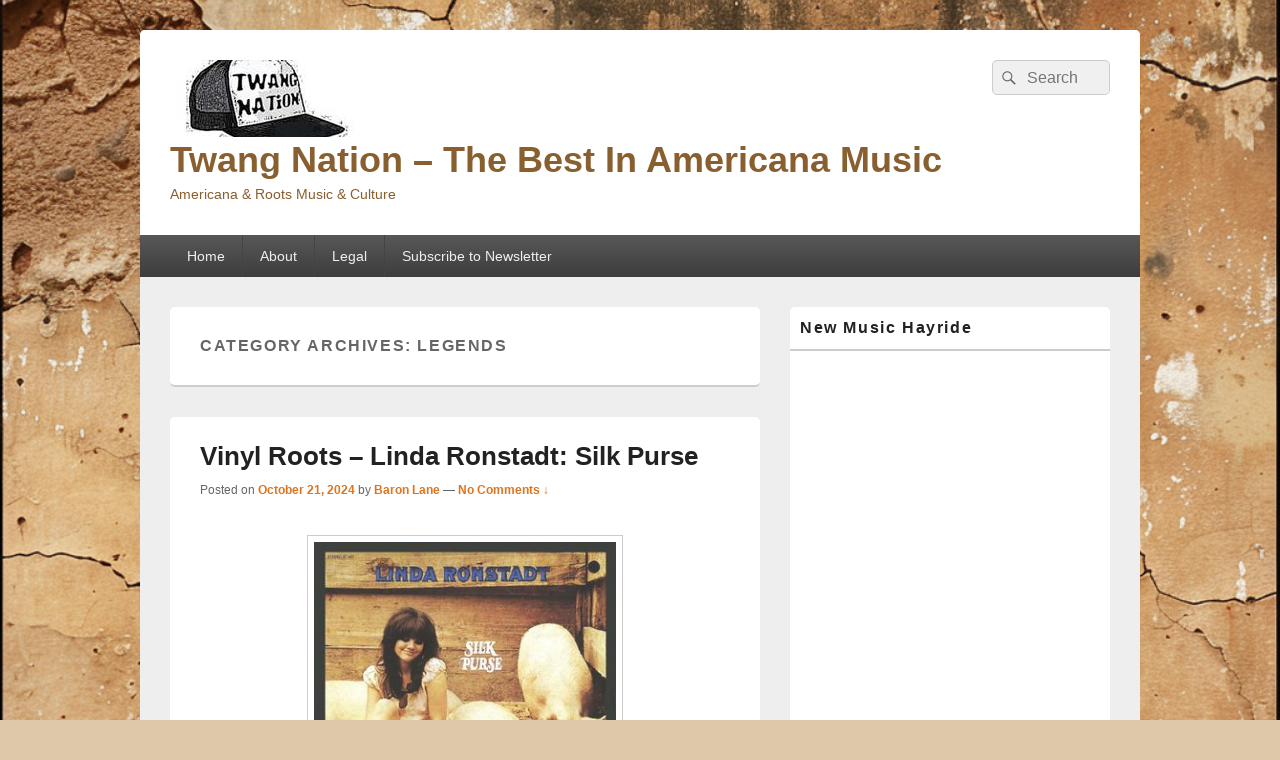

--- FILE ---
content_type: text/html; charset=UTF-8
request_url: http://www.twangnation.com/category/legends/page/2/
body_size: 25831
content:
<!DOCTYPE html>

<html lang="en-US">

<head>
    <meta charset="UTF-8" />
    <meta name="viewport" content="width=device-width, initial-scale=1">
    <link rel="profile" href="http://gmpg.org/xfn/11" />
    <link rel="pingback" href="http://www.twangnation.com/blog/xmlrpc.php" />
    <title>Legends &#8211; Page 2 &#8211; Twang Nation &#8211; The Best In Americana Music</title>
<meta name='robots' content='max-image-preview:large' />
	<style>img:is([sizes="auto" i], [sizes^="auto," i]) { contain-intrinsic-size: 3000px 1500px }</style>
	<link rel="alternate" type="application/rss+xml" title="Twang Nation - The Best In Americana Music &raquo; Feed" href="http://www.twangnation.com/feed/" />
<link rel="alternate" type="application/rss+xml" title="Twang Nation - The Best In Americana Music &raquo; Comments Feed" href="http://www.twangnation.com/comments/feed/" />
<link rel="alternate" type="application/rss+xml" title="Twang Nation - The Best In Americana Music &raquo; Legends Category Feed" href="http://www.twangnation.com/category/legends/feed/" />
		<!-- This site uses the Google Analytics by MonsterInsights plugin v8.26.0 - Using Analytics tracking - https://www.monsterinsights.com/ -->
		<!-- Note: MonsterInsights is not currently configured on this site. The site owner needs to authenticate with Google Analytics in the MonsterInsights settings panel. -->
					<!-- No tracking code set -->
				<!-- / Google Analytics by MonsterInsights -->
		<script type="text/javascript">
/* <![CDATA[ */
window._wpemojiSettings = {"baseUrl":"https:\/\/s.w.org\/images\/core\/emoji\/16.0.1\/72x72\/","ext":".png","svgUrl":"https:\/\/s.w.org\/images\/core\/emoji\/16.0.1\/svg\/","svgExt":".svg","source":{"concatemoji":"http:\/\/www.twangnation.com\/blog\/wp-includes\/js\/wp-emoji-release.min.js?ver=6.8.3"}};
/*! This file is auto-generated */
!function(s,n){var o,i,e;function c(e){try{var t={supportTests:e,timestamp:(new Date).valueOf()};sessionStorage.setItem(o,JSON.stringify(t))}catch(e){}}function p(e,t,n){e.clearRect(0,0,e.canvas.width,e.canvas.height),e.fillText(t,0,0);var t=new Uint32Array(e.getImageData(0,0,e.canvas.width,e.canvas.height).data),a=(e.clearRect(0,0,e.canvas.width,e.canvas.height),e.fillText(n,0,0),new Uint32Array(e.getImageData(0,0,e.canvas.width,e.canvas.height).data));return t.every(function(e,t){return e===a[t]})}function u(e,t){e.clearRect(0,0,e.canvas.width,e.canvas.height),e.fillText(t,0,0);for(var n=e.getImageData(16,16,1,1),a=0;a<n.data.length;a++)if(0!==n.data[a])return!1;return!0}function f(e,t,n,a){switch(t){case"flag":return n(e,"\ud83c\udff3\ufe0f\u200d\u26a7\ufe0f","\ud83c\udff3\ufe0f\u200b\u26a7\ufe0f")?!1:!n(e,"\ud83c\udde8\ud83c\uddf6","\ud83c\udde8\u200b\ud83c\uddf6")&&!n(e,"\ud83c\udff4\udb40\udc67\udb40\udc62\udb40\udc65\udb40\udc6e\udb40\udc67\udb40\udc7f","\ud83c\udff4\u200b\udb40\udc67\u200b\udb40\udc62\u200b\udb40\udc65\u200b\udb40\udc6e\u200b\udb40\udc67\u200b\udb40\udc7f");case"emoji":return!a(e,"\ud83e\udedf")}return!1}function g(e,t,n,a){var r="undefined"!=typeof WorkerGlobalScope&&self instanceof WorkerGlobalScope?new OffscreenCanvas(300,150):s.createElement("canvas"),o=r.getContext("2d",{willReadFrequently:!0}),i=(o.textBaseline="top",o.font="600 32px Arial",{});return e.forEach(function(e){i[e]=t(o,e,n,a)}),i}function t(e){var t=s.createElement("script");t.src=e,t.defer=!0,s.head.appendChild(t)}"undefined"!=typeof Promise&&(o="wpEmojiSettingsSupports",i=["flag","emoji"],n.supports={everything:!0,everythingExceptFlag:!0},e=new Promise(function(e){s.addEventListener("DOMContentLoaded",e,{once:!0})}),new Promise(function(t){var n=function(){try{var e=JSON.parse(sessionStorage.getItem(o));if("object"==typeof e&&"number"==typeof e.timestamp&&(new Date).valueOf()<e.timestamp+604800&&"object"==typeof e.supportTests)return e.supportTests}catch(e){}return null}();if(!n){if("undefined"!=typeof Worker&&"undefined"!=typeof OffscreenCanvas&&"undefined"!=typeof URL&&URL.createObjectURL&&"undefined"!=typeof Blob)try{var e="postMessage("+g.toString()+"("+[JSON.stringify(i),f.toString(),p.toString(),u.toString()].join(",")+"));",a=new Blob([e],{type:"text/javascript"}),r=new Worker(URL.createObjectURL(a),{name:"wpTestEmojiSupports"});return void(r.onmessage=function(e){c(n=e.data),r.terminate(),t(n)})}catch(e){}c(n=g(i,f,p,u))}t(n)}).then(function(e){for(var t in e)n.supports[t]=e[t],n.supports.everything=n.supports.everything&&n.supports[t],"flag"!==t&&(n.supports.everythingExceptFlag=n.supports.everythingExceptFlag&&n.supports[t]);n.supports.everythingExceptFlag=n.supports.everythingExceptFlag&&!n.supports.flag,n.DOMReady=!1,n.readyCallback=function(){n.DOMReady=!0}}).then(function(){return e}).then(function(){var e;n.supports.everything||(n.readyCallback(),(e=n.source||{}).concatemoji?t(e.concatemoji):e.wpemoji&&e.twemoji&&(t(e.twemoji),t(e.wpemoji)))}))}((window,document),window._wpemojiSettings);
/* ]]> */
</script>
<style id='wp-emoji-styles-inline-css' type='text/css'>

	img.wp-smiley, img.emoji {
		display: inline !important;
		border: none !important;
		box-shadow: none !important;
		height: 1em !important;
		width: 1em !important;
		margin: 0 0.07em !important;
		vertical-align: -0.1em !important;
		background: none !important;
		padding: 0 !important;
	}
</style>
<link rel='stylesheet' id='wp-block-library-css' href='http://www.twangnation.com/blog/wp-includes/css/dist/block-library/style.min.css?ver=6.8.3' type='text/css' media='all' />
<style id='wp-block-library-theme-inline-css' type='text/css'>
.wp-block-audio :where(figcaption){color:#555;font-size:13px;text-align:center}.is-dark-theme .wp-block-audio :where(figcaption){color:#ffffffa6}.wp-block-audio{margin:0 0 1em}.wp-block-code{border:1px solid #ccc;border-radius:4px;font-family:Menlo,Consolas,monaco,monospace;padding:.8em 1em}.wp-block-embed :where(figcaption){color:#555;font-size:13px;text-align:center}.is-dark-theme .wp-block-embed :where(figcaption){color:#ffffffa6}.wp-block-embed{margin:0 0 1em}.blocks-gallery-caption{color:#555;font-size:13px;text-align:center}.is-dark-theme .blocks-gallery-caption{color:#ffffffa6}:root :where(.wp-block-image figcaption){color:#555;font-size:13px;text-align:center}.is-dark-theme :root :where(.wp-block-image figcaption){color:#ffffffa6}.wp-block-image{margin:0 0 1em}.wp-block-pullquote{border-bottom:4px solid;border-top:4px solid;color:currentColor;margin-bottom:1.75em}.wp-block-pullquote cite,.wp-block-pullquote footer,.wp-block-pullquote__citation{color:currentColor;font-size:.8125em;font-style:normal;text-transform:uppercase}.wp-block-quote{border-left:.25em solid;margin:0 0 1.75em;padding-left:1em}.wp-block-quote cite,.wp-block-quote footer{color:currentColor;font-size:.8125em;font-style:normal;position:relative}.wp-block-quote:where(.has-text-align-right){border-left:none;border-right:.25em solid;padding-left:0;padding-right:1em}.wp-block-quote:where(.has-text-align-center){border:none;padding-left:0}.wp-block-quote.is-large,.wp-block-quote.is-style-large,.wp-block-quote:where(.is-style-plain){border:none}.wp-block-search .wp-block-search__label{font-weight:700}.wp-block-search__button{border:1px solid #ccc;padding:.375em .625em}:where(.wp-block-group.has-background){padding:1.25em 2.375em}.wp-block-separator.has-css-opacity{opacity:.4}.wp-block-separator{border:none;border-bottom:2px solid;margin-left:auto;margin-right:auto}.wp-block-separator.has-alpha-channel-opacity{opacity:1}.wp-block-separator:not(.is-style-wide):not(.is-style-dots){width:100px}.wp-block-separator.has-background:not(.is-style-dots){border-bottom:none;height:1px}.wp-block-separator.has-background:not(.is-style-wide):not(.is-style-dots){height:2px}.wp-block-table{margin:0 0 1em}.wp-block-table td,.wp-block-table th{word-break:normal}.wp-block-table :where(figcaption){color:#555;font-size:13px;text-align:center}.is-dark-theme .wp-block-table :where(figcaption){color:#ffffffa6}.wp-block-video :where(figcaption){color:#555;font-size:13px;text-align:center}.is-dark-theme .wp-block-video :where(figcaption){color:#ffffffa6}.wp-block-video{margin:0 0 1em}:root :where(.wp-block-template-part.has-background){margin-bottom:0;margin-top:0;padding:1.25em 2.375em}
</style>
<style id='classic-theme-styles-inline-css' type='text/css'>
/*! This file is auto-generated */
.wp-block-button__link{color:#fff;background-color:#32373c;border-radius:9999px;box-shadow:none;text-decoration:none;padding:calc(.667em + 2px) calc(1.333em + 2px);font-size:1.125em}.wp-block-file__button{background:#32373c;color:#fff;text-decoration:none}
</style>
<link rel='stylesheet' id='mc4wp-form-basic-css' href='http://www.twangnation.com/blog/wp-content/plugins/mailchimp-for-wp/assets/css/form-basic.css?ver=4.9.13' type='text/css' media='all' />
<link rel='stylesheet' id='genericons-css' href='http://www.twangnation.com/blog/wp-content/themes/catch-box/genericons/genericons.css?ver=3.4.1' type='text/css' media='all' />
<link rel='stylesheet' id='catchbox-style-css' href='http://www.twangnation.com/blog/wp-content/themes/catch-box/style.css?ver=20251227-174109' type='text/css' media='all' />
<link rel='stylesheet' id='catchbox-block-style-css' href='http://www.twangnation.com/blog/wp-content/themes/catch-box/css/blocks.css?ver=1.0' type='text/css' media='all' />
<script type="text/javascript" src="http://www.twangnation.com/blog/wp-includes/js/jquery/jquery.min.js?ver=3.7.1" id="jquery-core-js"></script>
<script type="text/javascript" src="http://www.twangnation.com/blog/wp-includes/js/jquery/jquery-migrate.min.js?ver=3.4.1" id="jquery-migrate-js"></script>
<script type="text/javascript" id="catchbox-menu-js-extra">
/* <![CDATA[ */
var screenReaderText = {"expand":"expand child menu","collapse":"collapse child menu"};
/* ]]> */
</script>
<script type="text/javascript" src="http://www.twangnation.com/blog/wp-content/themes/catch-box/js/menu.min.js?ver=2.1.1.1" id="catchbox-menu-js"></script>
<link rel="https://api.w.org/" href="http://www.twangnation.com/wp-json/" /><link rel="alternate" title="JSON" type="application/json" href="http://www.twangnation.com/wp-json/wp/v2/categories/15" /><link rel="EditURI" type="application/rsd+xml" title="RSD" href="http://www.twangnation.com/blog/xmlrpc.php?rsd" />
<meta name="generator" content="WordPress 6.8.3" />
            <link rel="alternate" media="only screen and (max-width: 640px)" href="http://www.twangnation.com/#category/legends/15" />
	<style>
		/* Link color */
		a,
		#site-title a:focus,
		#site-title a:hover,
		#site-title a:active,
		.entry-title a:hover,
		.entry-title a:focus,
		.entry-title a:active,
		.widget_catchbox_ephemera .comments-link a:hover,
		section.recent-posts .other-recent-posts a[rel="bookmark"]:hover,
		section.recent-posts .other-recent-posts .comments-link a:hover,
		.format-image footer.entry-meta a:hover,
		#site-generator a:hover {
			color: #e0731b;
		}
		section.recent-posts .other-recent-posts .comments-link a:hover {
			border-color: #e0731b;
		}
	</style>
<style>.mc4wp-checkbox-wp-comment-form{clear:both;width:auto;display:block;position:static}.mc4wp-checkbox-wp-comment-form input{float:none;vertical-align:middle;-webkit-appearance:checkbox;width:auto;max-width:21px;margin:0 6px 0 0;padding:0;position:static;display:inline-block!important}.mc4wp-checkbox-wp-comment-form label{float:none;cursor:pointer;width:auto;margin:0 0 16px;display:block;position:static}</style><style>.mc4wp-checkbox-wp-registration-form{clear:both;width:auto;display:block;position:static}.mc4wp-checkbox-wp-registration-form input{float:none;vertical-align:middle;-webkit-appearance:checkbox;width:auto;max-width:21px;margin:0 6px 0 0;padding:0;position:static;display:inline-block!important}.mc4wp-checkbox-wp-registration-form label{float:none;cursor:pointer;width:auto;margin:0 0 16px;display:block;position:static}</style>	<style type="text/css">
			#site-title a,
		#site-description {
			color: #895f30;
		}
		</style>
	<style type="text/css" id="custom-background-css">
body.custom-background { background-color: #ddc9aa; background-image: url("http://www.twangnation.com/blog/http://example.com/uploads/2024/05/An_old_adobe_wall_background_for_wordpress.png"); background-position: left top; background-size: cover; background-repeat: no-repeat; background-attachment: fixed; }
</style>
			<style type="text/css" id="wp-custom-css">
			    background-image: url("valid_image_path");
}

#branding {
color: #c9e17d;
}		</style>
		<style id="sccss"></style></head>

<body class="archive paged category category-legends category-15 custom-background wp-custom-logo wp-embed-responsive paged-2 category-paged-2 wp-theme-catch-box single-author right-sidebar one-menu header-image-top">

    
    
    <div id="page" class="hfeed site">

        <a href="#main" class="skip-link screen-reader-text">Skip to content</a>
        <header id="branding" role="banner">

            
            <div id="header-content" class="clearfix">

                <div class="logo-wrap clearfix"><div id="site-logo"><a href="http://www.twangnation.com/" class="custom-logo-link" rel="home"><img width="185" height="77" src="http://www.twangnation.com/blog/http://example.com/uploads/2013/07/cropped-copy-copy-twangnationlogoheader1-1.jpg" class="custom-logo" alt="Twang Nation &#8211; The Best In Americana Music" decoding="async" /></a></div><!-- #site-logo -->	<div id="hgroup" class="site-details">
					<p id="site-title"><a href="http://www.twangnation.com/" rel="home">Twang Nation &#8211; The Best In Americana Music</a></p>
					<p id="site-description">Americana &amp; Roots Music &amp; Culture</p>
			
   	</div><!-- #hgroup -->
</div><!-- .logo-wrap -->	<form role="search" method="get" class="searchform" action="http://www.twangnation.com/">
		<label>
			<span class="screen-reader-text">Search for:</span>
			<input type="search" class="search-field" placeholder="Search" value="" name="s" title="Search for:" />
		</label>
		<button type="submit" class="search-submit"><span class="screen-reader-text">Search</span></button>
	</form>

            </div><!-- #header-content -->

                <div class="menu-access-wrap mobile-header-menu clearfix">
        <div id="mobile-header-left-menu" class="mobile-menu-anchor page-menu">
            <a href="#mobile-header-left-nav" id="menu-toggle-primary" class="genericon genericon-menu">
                <span class="mobile-menu-text">Menu</span>
            </a>
        </div><!-- #mobile-header-left-menu -->
            
        
        <div id="site-header-menu-primary" class="site-header-menu">
            <nav id="access" class="main-navigation menu-focus" role="navigation" aria-label="Primary Menu">
            
                <h3 class="screen-reader-text">Primary menu</h3>
                <div class="menu-header-container"><ul class="menu"><li ><a href="http://www.twangnation.com/">Home</a></li><li class="page_item page-item-4165"><a href="http://www.twangnation.com/about/">About</a></li><li class="page_item page-item-5879"><a href="http://www.twangnation.com/legal/">Legal</a></li><li class="page_item page-item-6336"><a href="http://www.twangnation.com/subscribe-to-newsletter/">Subscribe to Newsletter</a></li></ul></div><!-- .menu-header-container -->            </nav><!-- #access -->
        </div><!-- .site-header-menu -->

            </div><!-- .menu-access-wrap -->
    
        </header><!-- #branding -->

        
        
        <div id="main" class="clearfix">

            
            <div id="primary" class="content-area">

                
                <div id="content" role="main">
                    
			
				<header class="page-header">
					<h1 class="page-title">Category Archives: <span>Legends</span></h1>

									</header>

								
					
	<article id="post-11533" class="post-11533 post type-post status-publish format-standard hentry category-americana category-legends tag-linda-ronstadt tag-mel-tillis tag-waylon-jennings">
		<header class="entry-header">
							<h2 class="entry-title"><a href="http://www.twangnation.com/2024/10/21/vinyl-roots-linda-ronstadt-silk-purse/" title="Permalink to Vinyl Roots &#8211; Linda Ronstadt:  Silk Purse" rel="bookmark">Vinyl Roots &#8211; Linda Ronstadt:  Silk Purse</a></h2>
			
			                <div class="entry-meta">
                    <span class="sep">Posted on </span><a href="http://www.twangnation.com/2024/10/21/vinyl-roots-linda-ronstadt-silk-purse/" title="2:07 pm" rel="bookmark"><time class="entry-date updated" datetime="2024-10-21T14:07:08-07:00" pubdate>October 21, 2024</time></a><span class="by-author"> <span class="sep"> by </span> <span class="author vcard"><a class="url fn n" href="http://www.twangnation.com/author/admin/" title="View all posts by Baron Lane" rel="author">Baron Lane</a></span></span>                                        	<span class="sep sep-comment"> &mdash; </span>
                        <span class="comments-link">
                         	<a href="http://www.twangnation.com/2024/10/21/vinyl-roots-linda-ronstadt-silk-purse/#respond">No Comments &darr;</a>                        </span>
                                    </div><!-- .entry-meta -->
					</header><!-- .entry-header -->

		 		<div class="entry-content">
			<p><img fetchpriority="high" decoding="async" src="http://www.twangnation.com/blog/http://example.com/uploads/2024/10/Silk_Purse.jpg" alt="" width="316" height="315" class="aligncenter size-full wp-image-11534" srcset="http://www.twangnation.com/blog/http://example.com/uploads/2024/10/Silk_Purse.jpg 316w, http://www.twangnation.com/blog/http://example.com/uploads/2024/10/Silk_Purse-300x300.jpg 300w, http://www.twangnation.com/blog/http://example.com/uploads/2024/10/Silk_Purse-290x290.jpg 290w" sizes="(max-width: 316px) 100vw, 316px" /></p>
<p>One of the most lasting genres to come out of the 1970&#8217;s is country-rock, and few did it better than Linda Ronstadt. In her stint with the folk trio the Stone Poneys Ronstadt was already shining through with their charting single cover of Mike Nesmith&#8217;s (From Monkees fame) &#8220;Different Drum&#8221;.</p>
<p>Soon after the Stone Poneys folded and with Capitol Records still seeing something in this fledgling chanteuse bankrolled her debut &#8220;Hand Sown &#8230; Home Grown&#8221; (1969) to generally favorable reviews. She had relied on bandmate Bobby Kimmel for songwriting she was in need of material to record a follow up. So, like much of her solo debut, she would draw on country music she heard as a child growing up in Tucson, Arizona. </p>
<p>Songs covered by Hank Williams, the Cliff Friend and Irving Harold Mills penned &#8220;Lovesick Blues,&#8221; the Mel Tillis penned and recorded &#8220;Mental Revenge&#8221; and Gene Clark and Bernie Leadon&#8217;s written song &#8220;He Darked the Sun&#8221; are featured on the album. The Gary White&#8217;s penned Countrypolitan cut &#8220;Long Long Time&#8221; was one of two singles released and it became Ronstadt&#8217;s first charting single in the US and Canada. </p>
<p>&#8216;Silk Purse&#8217; was given generally positive reviews and it was Ronstadt&#8217;s first to make chart positions in Australia, Canada and the US. The recording of &#8216;Silk Purse&#8217; took place at Cinderella Sound Studios and Woodland Sound Studios, both in Nashville, Tennessee, between January and February 1970. </p>
<p>The record starts out with the aforementioned &#8220;Lovesick Blues&#8221; which Rondstadt covers with exuberance and deftly nails the yodeling bits. Next up is the Mickey Newbury penned track &#8220;Are My Thoughts with You?&#8221;	featuring mournful harmonica that brings to mind another Mickey (Raphael) and a chorus of backup singers.</p>
<p>The Brill Building power couple Carole King/Gerry Goffin penned heartacher  &#8220;Will You Still Love Me Tomorrow,&#8221; made famous by the girl group the Shirelles in 1960 (their first song to top the Billboard Hot 100 chart) and included on King&#8217;s seminal 1971 album Tapestry. Rondstadt has her work cut out for her on this cut but her heart-wrenching performance, complete with backup singers and guitar with just a touch of psychedelic tendencies, wins the day. </p>
<p>On the charting single &#8220;Long Long Time,&#8221; Rondstadt&#8217;s take on this unreciprocated love longing proves that the Countrypolitan crown that once resided on the late Patsy Cline could rest comfortably on her head. </p>
<p>The inclusion of Tillis&#8217; &#8220;Mental Revenge, &#8221; which was cemented in country fans as a perfect remedy for heartache by Waylon Jennings. Here Rondstadt sounds like she&#8217;s having a grande time, with a swinging fiddle that emphasises the getting even theme by a slowing swagger of the chorus.  </p>
<p>A must-have for any roots music fan. </p>
					</div><!-- .entry-content -->
		
		<footer class="entry-meta">
												<span class="cat-links">
				<span class="entry-utility-prep entry-utility-prep-cat-links">Posted in</span> <a href="http://www.twangnation.com/category/americana/" rel="category tag">Americana</a>, <a href="http://www.twangnation.com/category/legends/" rel="category tag">Legends</a>			</span>
									<span class="sep"> | </span>
							<span class="tag-links">
				<span class="entry-utility-prep entry-utility-prep-tag-links">Tagged</span> <a href="http://www.twangnation.com/tag/linda-ronstadt/" rel="tag">Linda-Ronstadt</a>, <a href="http://www.twangnation.com/tag/mel-tillis/" rel="tag">Mel-Tillis</a>, <a href="http://www.twangnation.com/tag/waylon-jennings/" rel="tag">Waylon-Jennings</a>			</span>
						
									<span class="sep"> | </span>
						<span class="comments-link"><a href="http://www.twangnation.com/2024/10/21/vinyl-roots-linda-ronstadt-silk-purse/#respond"><span class="leave-reply">Leave a reply</span></a></span>
			
					</footer><!-- #entry-meta -->
	</article><!-- #post-11533 -->
				
					
	<article id="post-11527" class="post-11527 post type-post status-publish format-standard hentry category-americana category-legends tag-ry-cooder">
		<header class="entry-header">
							<h2 class="entry-title"><a href="http://www.twangnation.com/2024/10/16/vinyl-roots-ry-cooder-boomers-story/" title="Permalink to Vinyl Roots &#8211; Ry Cooder:  Boomer&#8217;s Story" rel="bookmark">Vinyl Roots &#8211; Ry Cooder:  Boomer&#8217;s Story</a></h2>
			
			                <div class="entry-meta">
                    <span class="sep">Posted on </span><a href="http://www.twangnation.com/2024/10/16/vinyl-roots-ry-cooder-boomers-story/" title="9:42 am" rel="bookmark"><time class="entry-date updated" datetime="2024-10-16T09:42:58-07:00" pubdate>October 16, 2024</time></a><span class="by-author"> <span class="sep"> by </span> <span class="author vcard"><a class="url fn n" href="http://www.twangnation.com/author/admin/" title="View all posts by Baron Lane" rel="author">Baron Lane</a></span></span>                                        	<span class="sep sep-comment"> &mdash; </span>
                        <span class="comments-link">
                         	<a href="http://www.twangnation.com/2024/10/16/vinyl-roots-ry-cooder-boomers-story/#respond">No Comments &darr;</a>                        </span>
                                    </div><!-- .entry-meta -->
					</header><!-- .entry-header -->

		 		<div class="entry-content">
			<p><em>Vinyl Roots is a random selection dive into my record collection.</em></p>
<p><img decoding="async" src="http://www.twangnation.com/blog/http://example.com/uploads/2024/10/Ry-Cooder-Boomers-Story-1024x1024.jpg" alt="" width="530" height="530" class="aligncenter size-large wp-image-11528" srcset="http://www.twangnation.com/blog/http://example.com/uploads/2024/10/Ry-Cooder-Boomers-Story-1024x1024.jpg 1024w, http://www.twangnation.com/blog/http://example.com/uploads/2024/10/Ry-Cooder-Boomers-Story-300x300.jpg 300w, http://www.twangnation.com/blog/http://example.com/uploads/2024/10/Ry-Cooder-Boomers-Story-290x290.jpg 290w, http://www.twangnation.com/blog/http://example.com/uploads/2024/10/Ry-Cooder-Boomers-Story-768x768.jpg 768w, http://www.twangnation.com/blog/http://example.com/uploads/2024/10/Ry-Cooder-Boomers-Story.jpg 1080w" sizes="(max-width: 530px) 100vw, 530px" /></p>
<p>Ry Cooder&#8217;s third record, Boomer&#8217;s Story is a masterwork by an eclectic musician and intrepid musical global traveler/archeologist. Akin to his previous work Cooder reflects back to blues and country greats including blues legend Sleepy John Estes who adds guitar and vocals on the cut &#8220;President Kennedy,&#8221; and songwriter Dan Penn, who adds backing vocals, and Jim Dickinson (father of Luther and Cody) plays piano, bass and adds backing vocals as well. </p>
<p>The title track, previously recorded as &#8220;The Railroad Boomer&#8221; by Bud Billings (aka Frank Luther) and Carson Robison in a performance recorded at the studio at Liederkranz Hall in New York on September 9, 1929. This version allows Cooder mournful bottle-neck guitar and his mottling mandolin to shine.  </p>
<p>&#8220;Cherry Ball Blues&#8221; is a slow-trucking instrumental, originally by Skip James, that lays the groundwork for Cooder&#8217;s latter work (especially his excellent &#8216;Paris, Texas&#8217; soundtrack.)</p>
<p>On &#8220;Crow Black Chicken&#8221; Cooder gives this cut a funky treatment while providing some tasty bottle-neck guitar to an originally bluegrass novelty cut.</p>
<p>&#8220;Rally &#8216;Round the Flag&#8221; has Cooder, and his partner in sardonic rhyme Randy Newman on piano, originally titled  &#8220;Battle Cry of Freedom&#8221; by George Frederick Root and published in 1862 &#8211; during the Civil War &#8211; pushes the patriotic spirit into a contemplative dirge. The Doc Watson-style guitar performance of the World War II standard &#8220;Comin&#8217; in on a Wing and a Prayer&#8221; has a sense of hope and elated idealism.</p>
<p>This is a must-have for any roots music fan. </p>
<p><iframe width="560" height="315" src="https://www.youtube.com/embed/e7hyTIckKa8?si=3fVyYaie8bxF88vk" title="YouTube video player" frameborder="0" allow="accelerometer; autoplay; clipboard-write; encrypted-media; gyroscope; picture-in-picture; web-share" referrerpolicy="strict-origin-when-cross-origin" allowfullscreen></iframe></p>
					</div><!-- .entry-content -->
		
		<footer class="entry-meta">
												<span class="cat-links">
				<span class="entry-utility-prep entry-utility-prep-cat-links">Posted in</span> <a href="http://www.twangnation.com/category/americana/" rel="category tag">Americana</a>, <a href="http://www.twangnation.com/category/legends/" rel="category tag">Legends</a>			</span>
									<span class="sep"> | </span>
							<span class="tag-links">
				<span class="entry-utility-prep entry-utility-prep-tag-links">Tagged</span> <a href="http://www.twangnation.com/tag/ry-cooder/" rel="tag">Ry Cooder</a>			</span>
						
									<span class="sep"> | </span>
						<span class="comments-link"><a href="http://www.twangnation.com/2024/10/16/vinyl-roots-ry-cooder-boomers-story/#respond"><span class="leave-reply">Leave a reply</span></a></span>
			
					</footer><!-- #entry-meta -->
	</article><!-- #post-11527 -->
				
					
	<article id="post-11515" class="post-11515 post type-post status-publish format-standard hentry category-altcountry category-legends category-rock-and-roll">
		<header class="entry-header">
							<h2 class="entry-title"><a href="http://www.twangnation.com/2024/05/06/old-97s-return-to-cbs-saturday-morning-to-perform/" title="Permalink to Old 97’s Return to CBS Saturday Morning To Perform" rel="bookmark">Old 97’s Return to CBS Saturday Morning To Perform</a></h2>
			
			                <div class="entry-meta">
                    <span class="sep">Posted on </span><a href="http://www.twangnation.com/2024/05/06/old-97s-return-to-cbs-saturday-morning-to-perform/" title="10:10 am" rel="bookmark"><time class="entry-date updated" datetime="2024-05-06T10:10:30-07:00" pubdate>May 6, 2024</time></a><span class="by-author"> <span class="sep"> by </span> <span class="author vcard"><a class="url fn n" href="http://www.twangnation.com/author/admin/" title="View all posts by Baron Lane" rel="author">Baron Lane</a></span></span>                                        	<span class="sep sep-comment"> &mdash; </span>
                        <span class="comments-link">
                         	<a href="http://www.twangnation.com/2024/05/06/old-97s-return-to-cbs-saturday-morning-to-perform/#respond">No Comments &darr;</a>                        </span>
                                    </div><!-- .entry-meta -->
					</header><!-- .entry-header -->

		 		<div class="entry-content">
			<p><img loading="lazy" decoding="async" src="http://www.twangnation.com/blog/http://example.com/uploads/2024/05/unnamed-4.jpg" alt="Old 97s" width="500" height="355" class="aligncenter size-full wp-image-11516" srcset="http://www.twangnation.com/blog/http://example.com/uploads/2024/05/unnamed-4.jpg 500w, http://www.twangnation.com/blog/http://example.com/uploads/2024/05/unnamed-4-300x213.jpg 300w" sizes="auto, (max-width: 500px) 100vw, 500px" /></p>
<p>alt-country stalwarts Old 97’s made their return to CBS Saturday Morning to perform three songs, “Falling Down,” “American Primitive” and “Where The Road Goes,” from their excellent 13th studio album &#8216;American Primitive,&#8217; out now.</p>
<p><a href="https://old97s.com/" rel="noopener" target="_blank">Official Site</a> | <a href="https://shop.atorecords.com/dept/old-97s--american-primitive?cp=126_68335_114420" rel="noopener" target="_blank">Buy American Primitive</a></p>
<p><iframe loading="lazy" title="Saturday Sessions: Old 97&#039;s performs &quot;Falling Down&quot;" width="530" height="298" src="https://www.youtube.com/embed/tiyl6UJUR5w?feature=oembed" frameborder="0" allow="accelerometer; autoplay; clipboard-write; encrypted-media; gyroscope; picture-in-picture; web-share" referrerpolicy="strict-origin-when-cross-origin" allowfullscreen></iframe></p>
<p><iframe loading="lazy" title="Saturday Sessions: Old 97&#039;s performs &quot;American Primitive&quot;" width="530" height="298" src="https://www.youtube.com/embed/ZHT4ltm-_ko?feature=oembed" frameborder="0" allow="accelerometer; autoplay; clipboard-write; encrypted-media; gyroscope; picture-in-picture; web-share" referrerpolicy="strict-origin-when-cross-origin" allowfullscreen></iframe></p>
<p><iframe loading="lazy" title="Saturday Sessions: Old 97&#039;s performs &quot;Where The Road Goes&quot;" width="530" height="298" src="https://www.youtube.com/embed/s3timAv9XKM?feature=oembed" frameborder="0" allow="accelerometer; autoplay; clipboard-write; encrypted-media; gyroscope; picture-in-picture; web-share" referrerpolicy="strict-origin-when-cross-origin" allowfullscreen></iframe></p>
					</div><!-- .entry-content -->
		
		<footer class="entry-meta">
												<span class="cat-links">
				<span class="entry-utility-prep entry-utility-prep-cat-links">Posted in</span> <a href="http://www.twangnation.com/category/altcountry/" rel="category tag">alt.country</a>, <a href="http://www.twangnation.com/category/legends/" rel="category tag">Legends</a>, <a href="http://www.twangnation.com/category/rock-and-roll/" rel="category tag">Rock and Roll</a>			</span>
									
									<span class="sep"> | </span>
						<span class="comments-link"><a href="http://www.twangnation.com/2024/05/06/old-97s-return-to-cbs-saturday-morning-to-perform/#respond"><span class="leave-reply">Leave a reply</span></a></span>
			
					</footer><!-- #entry-meta -->
	</article><!-- #post-11515 -->
				
					
	<article id="post-11510" class="post-11510 post type-post status-publish format-standard hentry category-americana category-country-music category-honky-tonk category-legends category-new-releases tag-chris-stapleton tag-george-strait">
		<header class="entry-header">
							<h2 class="entry-title"><a href="http://www.twangnation.com/2024/05/06/george-strait-announces-new-album-a-song-with-chris-stapleton/" title="Permalink to George Strait Announces New Album + A Song with Chris Stapleton" rel="bookmark">George Strait Announces New Album + A Song with Chris Stapleton</a></h2>
			
			                <div class="entry-meta">
                    <span class="sep">Posted on </span><a href="http://www.twangnation.com/2024/05/06/george-strait-announces-new-album-a-song-with-chris-stapleton/" title="5:12 am" rel="bookmark"><time class="entry-date updated" datetime="2024-05-06T05:12:12-07:00" pubdate>May 6, 2024</time></a><span class="by-author"> <span class="sep"> by </span> <span class="author vcard"><a class="url fn n" href="http://www.twangnation.com/author/admin/" title="View all posts by Baron Lane" rel="author">Baron Lane</a></span></span>                                        	<span class="sep sep-comment"> &mdash; </span>
                        <span class="comments-link">
                         	<a href="http://www.twangnation.com/2024/05/06/george-strait-announces-new-album-a-song-with-chris-stapleton/#respond">No Comments &darr;</a>                        </span>
                                    </div><!-- .entry-meta -->
					</header><!-- .entry-header -->

		 		<div class="entry-content">
			<p>At the George Strait show at Lucas Oil Stadium in Indianapolis Saturday night (5/4) Strait not only confirmed a new album is on the way, he also debuted two new songs from it, including a cut with Chris Stapleton entitled “Honky Tonk Hall of Fame.”. </p>
<p>Strait said during the concert that, “We’ve got a new record that’s called ‘Cowboys and Dreamers. It’s gonna be coming out soon.&#8221; (See below)</p>
<p><iframe loading="lazy" title="George Strait (New Song) - Three Drinks Behind/2024/Indianapolis/Lucas Oil Stadium" width="530" height="398" src="https://www.youtube.com/embed/_ReBRk0P1c8?feature=oembed" frameborder="0" allow="accelerometer; autoplay; clipboard-write; encrypted-media; gyroscope; picture-in-picture; web-share" referrerpolicy="strict-origin-when-cross-origin" allowfullscreen></iframe></p>
<p>So Strait fans, it looks like the cowboy won&#8217;t be riding away anytime soon, and thank goodness.</p>
					</div><!-- .entry-content -->
		
		<footer class="entry-meta">
												<span class="cat-links">
				<span class="entry-utility-prep entry-utility-prep-cat-links">Posted in</span> <a href="http://www.twangnation.com/category/americana/" rel="category tag">Americana</a>, <a href="http://www.twangnation.com/category/country-music/" rel="category tag">Country Music</a>, <a href="http://www.twangnation.com/category/honky-tonk/" rel="category tag">Honky Tonk</a>, <a href="http://www.twangnation.com/category/legends/" rel="category tag">Legends</a>, <a href="http://www.twangnation.com/category/new-releases/" rel="category tag">New Releases</a>			</span>
									<span class="sep"> | </span>
							<span class="tag-links">
				<span class="entry-utility-prep entry-utility-prep-tag-links">Tagged</span> <a href="http://www.twangnation.com/tag/chris-stapleton/" rel="tag">Chris Stapleton</a>, <a href="http://www.twangnation.com/tag/george-strait/" rel="tag">George-Strait</a>			</span>
						
									<span class="sep"> | </span>
						<span class="comments-link"><a href="http://www.twangnation.com/2024/05/06/george-strait-announces-new-album-a-song-with-chris-stapleton/#respond"><span class="leave-reply">Leave a reply</span></a></span>
			
					</footer><!-- #entry-meta -->
	</article><!-- #post-11510 -->
				
					
	<article id="post-11489" class="post-11489 post type-post status-publish format-standard hentry category-americana category-country-music category-gospel category-legends category-video tag-randy-travis">
		<header class="entry-header">
							<h2 class="entry-title"><a href="http://www.twangnation.com/2024/05/03/listen-up-randy-travis-where-that-came-from-video/" title="Permalink to Listen Up &#8211; Randy Travis &#8211; &#8220;Where That Came From&#8221; (video)" rel="bookmark">Listen Up &#8211; Randy Travis &#8211; &#8220;Where That Came From&#8221; (video)</a></h2>
			
			                <div class="entry-meta">
                    <span class="sep">Posted on </span><a href="http://www.twangnation.com/2024/05/03/listen-up-randy-travis-where-that-came-from-video/" title="6:24 am" rel="bookmark"><time class="entry-date updated" datetime="2024-05-03T06:24:24-07:00" pubdate>May 3, 2024</time></a><span class="by-author"> <span class="sep"> by </span> <span class="author vcard"><a class="url fn n" href="http://www.twangnation.com/author/admin/" title="View all posts by Baron Lane" rel="author">Baron Lane</a></span></span>                                        	<span class="sep sep-comment"> &mdash; </span>
                        <span class="comments-link">
                         	<a href="http://www.twangnation.com/2024/05/03/listen-up-randy-travis-where-that-came-from-video/#respond">No Comments &darr;</a>                        </span>
                                    </div><!-- .entry-meta -->
					</header><!-- .entry-header -->

		 		<div class="entry-content">
			<blockquote class="instagram-media" data-instgrm-captioned data-instgrm-permalink="https://www.instagram.com/reel/C6bZQ-2udB2/?utm_source=ig_embed&amp;utm_campaign=loading" data-instgrm-version="14" style=" background:#FFF; border:0; border-radius:3px; box-shadow:0 0 1px 0 rgba(0,0,0,0.5),0 1px 10px 0 rgba(0,0,0,0.15); margin: 1px; max-width:540px; min-width:326px; padding:0; width:99.375%; width:-webkit-calc(100% - 2px); width:calc(100% - 2px);">
<div style="padding:16px;"> <a href="https://www.instagram.com/reel/C6bZQ-2udB2/?utm_source=ig_embed&amp;utm_campaign=loading" style=" background:#FFFFFF; line-height:0; padding:0 0; text-align:center; text-decoration:none; width:100%;" target="_blank" rel="noopener"> </p>
<div style=" display: flex; flex-direction: row; align-items: center;">
<div style="background-color: #F4F4F4; border-radius: 50%; flex-grow: 0; height: 40px; margin-right: 14px; width: 40px;"></div>
<div style="display: flex; flex-direction: column; flex-grow: 1; justify-content: center;">
<div style=" background-color: #F4F4F4; border-radius: 4px; flex-grow: 0; height: 14px; margin-bottom: 6px; width: 100px;"></div>
<div style=" background-color: #F4F4F4; border-radius: 4px; flex-grow: 0; height: 14px; width: 60px;"></div>
</div>
</div>
<div style="padding: 19% 0;"></div>
<div style="display:block; height:50px; margin:0 auto 12px; width:50px;"><svg width="50px" height="50px" viewBox="0 0 60 60" version="1.1" xmlns="https://www.w3.org/2000/svg" xmlns:xlink="https://www.w3.org/1999/xlink"><g stroke="none" stroke-width="1" fill="none" fill-rule="evenodd"><g transform="translate(-511.000000, -20.000000)" fill="#000000"><g><path d="M556.869,30.41 C554.814,30.41 553.148,32.076 553.148,34.131 C553.148,36.186 554.814,37.852 556.869,37.852 C558.924,37.852 560.59,36.186 560.59,34.131 C560.59,32.076 558.924,30.41 556.869,30.41 M541,60.657 C535.114,60.657 530.342,55.887 530.342,50 C530.342,44.114 535.114,39.342 541,39.342 C546.887,39.342 551.658,44.114 551.658,50 C551.658,55.887 546.887,60.657 541,60.657 M541,33.886 C532.1,33.886 524.886,41.1 524.886,50 C524.886,58.899 532.1,66.113 541,66.113 C549.9,66.113 557.115,58.899 557.115,50 C557.115,41.1 549.9,33.886 541,33.886 M565.378,62.101 C565.244,65.022 564.756,66.606 564.346,67.663 C563.803,69.06 563.154,70.057 562.106,71.106 C561.058,72.155 560.06,72.803 558.662,73.347 C557.607,73.757 556.021,74.244 553.102,74.378 C549.944,74.521 548.997,74.552 541,74.552 C533.003,74.552 532.056,74.521 528.898,74.378 C525.979,74.244 524.393,73.757 523.338,73.347 C521.94,72.803 520.942,72.155 519.894,71.106 C518.846,70.057 518.197,69.06 517.654,67.663 C517.244,66.606 516.755,65.022 516.623,62.101 C516.479,58.943 516.448,57.996 516.448,50 C516.448,42.003 516.479,41.056 516.623,37.899 C516.755,34.978 517.244,33.391 517.654,32.338 C518.197,30.938 518.846,29.942 519.894,28.894 C520.942,27.846 521.94,27.196 523.338,26.654 C524.393,26.244 525.979,25.756 528.898,25.623 C532.057,25.479 533.004,25.448 541,25.448 C548.997,25.448 549.943,25.479 553.102,25.623 C556.021,25.756 557.607,26.244 558.662,26.654 C560.06,27.196 561.058,27.846 562.106,28.894 C563.154,29.942 563.803,30.938 564.346,32.338 C564.756,33.391 565.244,34.978 565.378,37.899 C565.522,41.056 565.552,42.003 565.552,50 C565.552,57.996 565.522,58.943 565.378,62.101 M570.82,37.631 C570.674,34.438 570.167,32.258 569.425,30.349 C568.659,28.377 567.633,26.702 565.965,25.035 C564.297,23.368 562.623,22.342 560.652,21.575 C558.743,20.834 556.562,20.326 553.369,20.18 C550.169,20.033 549.148,20 541,20 C532.853,20 531.831,20.033 528.631,20.18 C525.438,20.326 523.257,20.834 521.349,21.575 C519.376,22.342 517.703,23.368 516.035,25.035 C514.368,26.702 513.342,28.377 512.574,30.349 C511.834,32.258 511.326,34.438 511.181,37.631 C511.035,40.831 511,41.851 511,50 C511,58.147 511.035,59.17 511.181,62.369 C511.326,65.562 511.834,67.743 512.574,69.651 C513.342,71.625 514.368,73.296 516.035,74.965 C517.703,76.634 519.376,77.658 521.349,78.425 C523.257,79.167 525.438,79.673 528.631,79.82 C531.831,79.965 532.853,80.001 541,80.001 C549.148,80.001 550.169,79.965 553.369,79.82 C556.562,79.673 558.743,79.167 560.652,78.425 C562.623,77.658 564.297,76.634 565.965,74.965 C567.633,73.296 568.659,71.625 569.425,69.651 C570.167,67.743 570.674,65.562 570.82,62.369 C570.966,59.17 571,58.147 571,50 C571,41.851 570.966,40.831 570.82,37.631"></path></g></g></g></svg></div>
<div style="padding-top: 8px;">
<div style=" color:#3897f0; font-family:Arial,sans-serif; font-size:14px; font-style:normal; font-weight:550; line-height:18px;">View this post on Instagram</div>
</div>
<div style="padding: 12.5% 0;"></div>
<div style="display: flex; flex-direction: row; margin-bottom: 14px; align-items: center;">
<div>
<div style="background-color: #F4F4F4; border-radius: 50%; height: 12.5px; width: 12.5px; transform: translateX(0px) translateY(7px);"></div>
<div style="background-color: #F4F4F4; height: 12.5px; transform: rotate(-45deg) translateX(3px) translateY(1px); width: 12.5px; flex-grow: 0; margin-right: 14px; margin-left: 2px;"></div>
<div style="background-color: #F4F4F4; border-radius: 50%; height: 12.5px; width: 12.5px; transform: translateX(9px) translateY(-18px);"></div>
</div>
<div style="margin-left: 8px;">
<div style=" background-color: #F4F4F4; border-radius: 50%; flex-grow: 0; height: 20px; width: 20px;"></div>
<div style=" width: 0; height: 0; border-top: 2px solid transparent; border-left: 6px solid #f4f4f4; border-bottom: 2px solid transparent; transform: translateX(16px) translateY(-4px) rotate(30deg)"></div>
</div>
<div style="margin-left: auto;">
<div style=" width: 0px; border-top: 8px solid #F4F4F4; border-right: 8px solid transparent; transform: translateY(16px);"></div>
<div style=" background-color: #F4F4F4; flex-grow: 0; height: 12px; width: 16px; transform: translateY(-4px);"></div>
<div style=" width: 0; height: 0; border-top: 8px solid #F4F4F4; border-left: 8px solid transparent; transform: translateY(-4px) translateX(8px);"></div>
</div>
</div>
<div style="display: flex; flex-direction: column; flex-grow: 1; justify-content: center; margin-bottom: 24px;">
<div style=" background-color: #F4F4F4; border-radius: 4px; flex-grow: 0; height: 14px; margin-bottom: 6px; width: 224px;"></div>
<div style=" background-color: #F4F4F4; border-radius: 4px; flex-grow: 0; height: 14px; width: 144px;"></div>
</div>
<p></a></p>
<p style=" color:#c9c8cd; font-family:Arial,sans-serif; font-size:14px; line-height:17px; margin-bottom:0; margin-top:8px; overflow:hidden; padding:8px 0 7px; text-align:center; text-overflow:ellipsis; white-space:nowrap;"><a href="https://www.instagram.com/reel/C6bZQ-2udB2/?utm_source=ig_embed&amp;utm_campaign=loading" style=" color:#c9c8cd; font-family:Arial,sans-serif; font-size:14px; font-style:normal; font-weight:normal; line-height:17px; text-decoration:none;" target="_blank" rel="noopener">A post shared by Randy Travis (@therandytravis)</a></p>
</div>
</blockquote>
<p> <script async src="//www.instagram.com/embed.js"></script></p>
<p>At this point in country music history Randy Travis has been cast along with some of the greatest voices in the genre. Even now, as this track shows, Travis&#8217; voice can still melt butter on a January morning. In 2013 Travis experienced a stroke in that left him unable to speak or move without assistance. He spent over 2 years in daily therapy to regain the abilities. As this song, first song in a decade, proves the man is back in fine form.</p>
<p>&#8220;You&#8217;ll hear much more about the special team of folks who came together to help make this magical moment in my career possible in the coming week.In the meantime, just know that when it comes to singing songs for you, there&#8217;s always more where that came from.&#8221; <a href="https://www.instagram.com/therandytravis/reel/C6bZQ-2udB2/?hl=en">Travis posted on his Instagram</a>. </p>
<p>The song is a bittersweet recollection of a love that has now gone, delivered in Travis&#8217; signature baritone. </p>
<p>There appears to be some hoopla via <a href="https://americansongwriter.com/the-new-randy-travis-single-where-that-came-from-proves-not-all-ai-music-bad-opinion/">AI filling</a> in for <a href="https://www.youtube.com/watch?v=zM2UzZ4TVGw" rel="noopener" target="_blank">much of</a> Travis&#8217; vocal issues. But not from me. As I type this on my laptop, who am I to point a finger and judge a legend. It sounds good and that&#8217;s enough for me.</p>
<p><iframe loading="lazy" width="560" height="315" src="https://www.youtube.com/embed/azCEpoYLxeg?si=80HIlEUvJkNsqiik" title="YouTube video player" frameborder="0" allow="accelerometer; autoplay; clipboard-write; encrypted-media; gyroscope; picture-in-picture; web-share" referrerpolicy="strict-origin-when-cross-origin" allowfullscreen></iframe></p>
					</div><!-- .entry-content -->
		
		<footer class="entry-meta">
												<span class="cat-links">
				<span class="entry-utility-prep entry-utility-prep-cat-links">Posted in</span> <a href="http://www.twangnation.com/category/americana/" rel="category tag">Americana</a>, <a href="http://www.twangnation.com/category/country-music/" rel="category tag">Country Music</a>, <a href="http://www.twangnation.com/category/gospel/" rel="category tag">Gospel</a>, <a href="http://www.twangnation.com/category/legends/" rel="category tag">Legends</a>, <a href="http://www.twangnation.com/category/video/" rel="category tag">Video</a>			</span>
									<span class="sep"> | </span>
							<span class="tag-links">
				<span class="entry-utility-prep entry-utility-prep-tag-links">Tagged</span> <a href="http://www.twangnation.com/tag/randy-travis/" rel="tag">Randy Travis</a>			</span>
						
									<span class="sep"> | </span>
						<span class="comments-link"><a href="http://www.twangnation.com/2024/05/03/listen-up-randy-travis-where-that-came-from-video/#respond"><span class="leave-reply">Leave a reply</span></a></span>
			
					</footer><!-- #entry-meta -->
	</article><!-- #post-11489 -->
				
					
	<article id="post-11406" class="post-11406 post type-post status-publish format-standard hentry category-altcountry category-americana category-bands category-legends tag-lucero">
		<header class="entry-header">
							<h2 class="entry-title"><a href="http://www.twangnation.com/2023/02/25/review-lucero-shouldve-learned-by-now/" title="Permalink to Review: Lucero &#8211; Should&#8217;ve Learned by Now" rel="bookmark">Review: Lucero &#8211; Should&#8217;ve Learned by Now</a></h2>
			
			                <div class="entry-meta">
                    <span class="sep">Posted on </span><a href="http://www.twangnation.com/2023/02/25/review-lucero-shouldve-learned-by-now/" title="5:51 pm" rel="bookmark"><time class="entry-date updated" datetime="2023-02-25T17:51:27-07:00" pubdate>February 25, 2023</time></a><span class="by-author"> <span class="sep"> by </span> <span class="author vcard"><a class="url fn n" href="http://www.twangnation.com/author/admin/" title="View all posts by Baron Lane" rel="author">Baron Lane</a></span></span>                                        	<span class="sep sep-comment"> &mdash; </span>
                        <span class="comments-link">
                         	<a href="http://www.twangnation.com/2023/02/25/review-lucero-shouldve-learned-by-now/#respond">No Comments &darr;</a>                        </span>
                                    </div><!-- .entry-meta -->
					</header><!-- .entry-header -->

		 		<div class="entry-content">
			<p><img loading="lazy" decoding="async" src="http://www.twangnation.com/blog/http://example.com/uploads/2023/02/lucero-onelast-1024x683.webp" alt="" width="530" height="354" class="aligncenter size-large wp-image-11407" srcset="http://www.twangnation.com/blog/http://example.com/uploads/2023/02/lucero-onelast-1024x683.webp 1024w, http://www.twangnation.com/blog/http://example.com/uploads/2023/02/lucero-onelast-300x200.webp 300w, http://www.twangnation.com/blog/http://example.com/uploads/2023/02/lucero-onelast-768x512.webp 768w, http://www.twangnation.com/blog/http://example.com/uploads/2023/02/lucero-onelast-1536x1024.webp 1536w, http://www.twangnation.com/blog/http://example.com/uploads/2023/02/lucero-onelast.webp 1800w" sizes="auto, (max-width: 530px) 100vw, 530px" /><br />
In a time of sobriety the alt-country Memphis rockers bring us a round and and takes us back to the rowdy old days.</p>
<p>There was a time, in the early 90s, when if you swung a cat youâ&#8217;d hit a country influenced rock band. Local hers Slobberbone and the Old 97s as well as the underground kings, Uncle Tupelo. The Drive-By Truckers developed in their wake and MTV brought Lone Justice, The Georgia Satellites and Jason and the Scorchers into unsuspecting suburban households. Dwight Yoakum moved from the L.A. underground to start a neo-trad movement as he and his skin tight jeans took off into stardom.</p>
<p>These days, unfortunately, alt.country bands are as rare as henâ€™s teeth. Well, good ones anyway.</p>
<p>Stalwarts of the genre Luceros dirty dozenth release blasts out of the shoot with Roy Berry beating his cowbell like a rented mule. Brian Venable rips into his guitar then pulls back into a tasteful melody and Rick Steff tickles the ivories with an E. Street wide throttle. Vocalist Ben Nichols has had enough of a bar fly buzzing around his whiskey.  â€œIt wasnâ€™t like I came here thinking, â€˜Man, this bar is great to drink inâ€™,â€ Nichols declares in  his familiar velvet-gravel voice, â€œItâ€™s one more â€˜fuck you,â€™ thatâ€™s it and Iâ€™m gone.â€ </p>
<p>The redneck rave-up â€œMacon If We Make Itâ€ is about waiting out a gale force in some Florida bar while reminiscing about another Gail forcing herself into his mind.  </p>
<p>â€œThe bar starts to sink<br />
And all my ears do is ring<br />
I heard you crying<br />
All I hear&#8217;s wind howling nowâ€</p>
<p> â€œAt the Show,â€ is Nichols reflecting back on life as well as the audience as he puts himself in their boots. All the while hoping that a certain young lady will come around and hear his song heâ€™s written just for her.</p>
<p> â€œNothing&#8217;s Alrightâ€ is an epic heart buster that could easily bring a tear to even the hardest soul.</p>
<p>â€œBut I don&#8217;t think about her anymore<br />
The way she looked when she walked through the door<br />
We all fell hopelessly in love<br />
Now I don&#8217;t think about her muchâ€</p>
<p>Lucero has dicked around with horns and blues scales recently, which Iâ€™d all fine and good. But this is the band at their best. Lean songs for troubled times. Simple love and a fistfight between friends.</p>
<p>And whiskey all around. God bless alt.country and Lucero.</p>
<p><iframe loading="lazy" style="border-radius:12px" src="https://open.spotify.com/embed/album/6JEKRn4GsZ9au8LBzCO0WA?utm_source=generator" width="100%" height="380" frameBorder="0" allowfullscreen="" allow="autoplay; clipboard-write; encrypted-media; fullscreen; picture-in-picture"></iframe></p>
					</div><!-- .entry-content -->
		
		<footer class="entry-meta">
												<span class="cat-links">
				<span class="entry-utility-prep entry-utility-prep-cat-links">Posted in</span> <a href="http://www.twangnation.com/category/altcountry/" rel="category tag">alt.country</a>, <a href="http://www.twangnation.com/category/americana/" rel="category tag">Americana</a>, <a href="http://www.twangnation.com/category/bands/" rel="category tag">Bands</a>, <a href="http://www.twangnation.com/category/legends/" rel="category tag">Legends</a>			</span>
									<span class="sep"> | </span>
							<span class="tag-links">
				<span class="entry-utility-prep entry-utility-prep-tag-links">Tagged</span> <a href="http://www.twangnation.com/tag/lucero/" rel="tag">Lucero</a>			</span>
						
									<span class="sep"> | </span>
						<span class="comments-link"><a href="http://www.twangnation.com/2023/02/25/review-lucero-shouldve-learned-by-now/#respond"><span class="leave-reply">Leave a reply</span></a></span>
			
					</footer><!-- #entry-meta -->
	</article><!-- #post-11406 -->
				
					
	<article id="post-11384" class="post-11384 post type-post status-publish format-standard has-post-thumbnail hentry category-altcountry category-americana category-bands category-folk-2 category-legends category-new-releases category-news-round-up tag-son-volt-2">
		<header class="entry-header">
							<h2 class="entry-title"><a href="http://www.twangnation.com/2021/05/13/son-volt-continue-to-inspire-and-challenge-on-electro-melodier-set-for-summer-release/" title="Permalink to Son Volt Continue To Inspire And Challenge On Electro Melodier Set For Summer Release" rel="bookmark">Son Volt Continue To Inspire And Challenge On Electro Melodier Set For Summer Release</a></h2>
			
			                <div class="entry-meta">
                    <span class="sep">Posted on </span><a href="http://www.twangnation.com/2021/05/13/son-volt-continue-to-inspire-and-challenge-on-electro-melodier-set-for-summer-release/" title="10:31 am" rel="bookmark"><time class="entry-date updated" datetime="2021-05-13T10:31:11-07:00" pubdate>May 13, 2021</time></a><span class="by-author"> <span class="sep"> by </span> <span class="author vcard"><a class="url fn n" href="http://www.twangnation.com/author/admin/" title="View all posts by Baron Lane" rel="author">Baron Lane</a></span></span>                                        	<span class="sep sep-comment"> &mdash; </span>
                        <span class="comments-link">
                         	<a href="http://www.twangnation.com/2021/05/13/son-volt-continue-to-inspire-and-challenge-on-electro-melodier-set-for-summer-release/#respond">No Comments &darr;</a>                        </span>
                                    </div><!-- .entry-meta -->
					</header><!-- .entry-header -->

		 		<div class="entry-content">
			<p><img loading="lazy" decoding="async" src="http://www.twangnation.com/blog/http://example.com/uploads/2021/05/Screen-Shot-2021-05-13-at-11.49.45-AM-1024x1012.png" alt="Son Volt  -  Electro Melodier " width="600" height="593" class="aligncenter size-large wp-image-11385" srcset="http://www.twangnation.com/blog/http://example.com/uploads/2021/05/Screen-Shot-2021-05-13-at-11.49.45-AM-1024x1012.png 1024w, http://www.twangnation.com/blog/http://example.com/uploads/2021/05/Screen-Shot-2021-05-13-at-11.49.45-AM-300x296.png 300w, http://www.twangnation.com/blog/http://example.com/uploads/2021/05/Screen-Shot-2021-05-13-at-11.49.45-AM-768x759.png 768w, http://www.twangnation.com/blog/http://example.com/uploads/2021/05/Screen-Shot-2021-05-13-at-11.49.45-AM-720x712.png 720w, http://www.twangnation.com/blog/http://example.com/uploads/2021/05/Screen-Shot-2021-05-13-at-11.49.45-AM.png 1192w" sizes="auto, (max-width: 600px) 100vw, 600px" /></p>
<p>It&#8217;s been a couple of years since Alt.country stalwarts Son Volt last release, Union and Jay Farrar and company have not been idle in these pandemic times. Their tenth studio album will be released July 30th and will feature Son Voltâ€™s current lineup of Mark Spencer, Chris Fame, Mark Patterson and Andrew DuPlantis.. </p>
<p>The title, Electro Melodier, is taken from the names of two vintage amplifiers from the late â€˜40s and early â€˜50s, and will feature more intimate and socio-political musings from Farrar, who originally set out to make a nostalgic record that paid tribute to the music of his youth.</p>
<p>â€œI wanted to concentrate on the melodies which got me into music in the first place,â€ Farrar said in a statement. â€œI wanted politics to take a back seat this time, but it always seems to find a way back in there.â€</p>
<p>The first cut from Electro Melodier is â€œReverie,â€ (below) a song of hope and sepia memories laced with organ swells and chiming guitar.  </p>
<p><a href="https://orcd.co/electro-melodier" rel="noopener" target="_blank">Pre-order Electro Melodier.</a></p>
<p><iframe loading="lazy" title="Son Volt - Reverie - Official Lyric Video" width="530" height="298" src="https://www.youtube.com/embed/IN6Y7YxUlRg?feature=oembed" frameborder="0" allow="accelerometer; autoplay; clipboard-write; encrypted-media; gyroscope; picture-in-picture; web-share" referrerpolicy="strict-origin-when-cross-origin" allowfullscreen></iframe></p>
<p>The follow-up to 2019â€™s acclaimed release Union, Electro Melodier finds band founder Jay Farrarâ€™s unparalleled songwriting as poignant and intelligent as ever. Electro Melodier touches on the thought-provoking issues that impact us all, including the pandemic, love, and the inevitable passing of time. The current political divide makes its appearance on the album as well. â€œI wanted to concentrate on the melodies which got me into music in the first place,â€ says Farrar. â€œI wanted politics to take a back seat this time, but it always seems to find a way back in there.â€</p>
<p>â€œLivinâ€™ in the USAâ€ echoes protest songs of old, highlighting both the breakdown of our culture and planet.  â€œShare a little truth with your neighbor down the block, Weâ€™ve all got fossil fuel lungs while we run out the clock,&#8221; Farrar sings. â€œThe Globeâ€ reverberates with the tensions that arise with the fight for equality. â€œPeople climbing skyward stairs, Deciders of their fate, You can see it everywhere, Change is in the airâ€¦â€ The sentimental â€œDiamonds and Cigarettes,â€ featuring vocals by country singer Laura Cantrell, lovingly pays homage to his wife, while â€œLucky Onesâ€ is a weary tale of gratitude.</p>
<p>Electro Melodier features band members Mark Spencer (piano, organ, acoustic slide, lap steel, backing vocals) Andrew DuPlantis (bass, backing vocals), Chris Frame (guitar) Mark Patterson (drums, percussion).  Son Volt will take Electro Melodier on the road with select tour date in summer and fall. See below and for tickets go to https://sonvolt.net/.</p>
<p>Farrar started Son Volt in 1994 after leaving the seminal group Uncle Tupelo, whose No Depression album helped define the alt-country and Americana genre. Son Voltâ€™s debut Trace was heavily lauded and remains a defining document of the â€™90s alt-country movement. Two decades later, the group continue to decidedly capture the times while breaking new musical ground on Electro Melodier.</p>
<p><iframe loading="lazy" title="Son Volt - Reverie - Official Lyric Video" width="530" height="298" src="https://www.youtube.com/embed/IN6Y7YxUlRg?feature=oembed" frameborder="0" allow="accelerometer; autoplay; clipboard-write; encrypted-media; gyroscope; picture-in-picture; web-share" referrerpolicy="strict-origin-when-cross-origin" allowfullscreen></iframe></p>
					</div><!-- .entry-content -->
		
		<footer class="entry-meta">
												<span class="cat-links">
				<span class="entry-utility-prep entry-utility-prep-cat-links">Posted in</span> <a href="http://www.twangnation.com/category/altcountry/" rel="category tag">alt.country</a>, <a href="http://www.twangnation.com/category/americana/" rel="category tag">Americana</a>, <a href="http://www.twangnation.com/category/bands/" rel="category tag">Bands</a>, <a href="http://www.twangnation.com/category/folk-2/" rel="category tag">Folk</a>, <a href="http://www.twangnation.com/category/legends/" rel="category tag">Legends</a>, <a href="http://www.twangnation.com/category/new-releases/" rel="category tag">New Releases</a>, <a href="http://www.twangnation.com/category/news-round-up/" rel="category tag">News Round Up</a>			</span>
									<span class="sep"> | </span>
							<span class="tag-links">
				<span class="entry-utility-prep entry-utility-prep-tag-links">Tagged</span> <a href="http://www.twangnation.com/tag/son-volt-2/" rel="tag">Son Volt</a>			</span>
						
									<span class="sep"> | </span>
						<span class="comments-link"><a href="http://www.twangnation.com/2021/05/13/son-volt-continue-to-inspire-and-challenge-on-electro-melodier-set-for-summer-release/#respond"><span class="leave-reply">Leave a reply</span></a></span>
			
					</footer><!-- #entry-meta -->
	</article><!-- #post-11384 -->
				
					
	<article id="post-11380" class="post-11380 post type-post status-publish format-standard has-post-thumbnail hentry category-altcountry category-americana category-benefits category-grammys category-legends category-news-round-up">
		<header class="entry-header">
							<h2 class="entry-title"><a href="http://www.twangnation.com/2021/05/03/chris-thile-folk-alliance-intl-10-collaborations-for-covid-relief/" title="Permalink to Chris Thile &#038; Folk Alliance Int&#8217;l: 10 Collaborations for COVID Relief" rel="bookmark">Chris Thile &#038; Folk Alliance Int&#8217;l: 10 Collaborations for COVID Relief</a></h2>
			
			                <div class="entry-meta">
                    <span class="sep">Posted on </span><a href="http://www.twangnation.com/2021/05/03/chris-thile-folk-alliance-intl-10-collaborations-for-covid-relief/" title="5:07 pm" rel="bookmark"><time class="entry-date updated" datetime="2021-05-03T17:07:44-07:00" pubdate>May 3, 2021</time></a><span class="by-author"> <span class="sep"> by </span> <span class="author vcard"><a class="url fn n" href="http://www.twangnation.com/author/admin/" title="View all posts by Baron Lane" rel="author">Baron Lane</a></span></span>                                        	<span class="sep sep-comment"> &mdash; </span>
                        <span class="comments-link">
                         	<a href="http://www.twangnation.com/2021/05/03/chris-thile-folk-alliance-intl-10-collaborations-for-covid-relief/#respond">No Comments &darr;</a>                        </span>
                                    </div><!-- .entry-meta -->
					</header><!-- .entry-header -->

		 		<div class="entry-content">
			<p><img loading="lazy" decoding="async" src="http://www.twangnation.com/blog/http://example.com/uploads/2021/05/Screen-Shot-2021-05-03-at-7.02.50-PM-1024x528.png" alt="" width="600" height="309" class="aligncenter size-large wp-image-11381" srcset="http://www.twangnation.com/blog/http://example.com/uploads/2021/05/Screen-Shot-2021-05-03-at-7.02.50-PM-1024x528.png 1024w, http://www.twangnation.com/blog/http://example.com/uploads/2021/05/Screen-Shot-2021-05-03-at-7.02.50-PM-300x155.png 300w, http://www.twangnation.com/blog/http://example.com/uploads/2021/05/Screen-Shot-2021-05-03-at-7.02.50-PM-768x396.png 768w, http://www.twangnation.com/blog/http://example.com/uploads/2021/05/Screen-Shot-2021-05-03-at-7.02.50-PM-1536x791.png 1536w, http://www.twangnation.com/blog/http://example.com/uploads/2021/05/Screen-Shot-2021-05-03-at-7.02.50-PM-720x371.png 720w, http://www.twangnation.com/blog/http://example.com/uploads/2021/05/Screen-Shot-2021-05-03-at-7.02.50-PM.png 1766w" sizes="auto, (max-width: 600px) 100vw, 600px" /></p>
<p>Folk Alliance International commissioned ten musical collaborations between U.S.-based and global artists, applying their exceptional talent to address this moment in history, presented in partnership with Chris Thile. </p>
<p>The first is out today, featuring John Paul White and Rose Cousins (below) Each will be available via the FAI YouTube channel every two weeks. The whole project also asks folk fans to contribute to FAI&#8217;s COVID-relief Village Fund and each video features Thile speaking on its importance at the close of each video. Fans can donate to the <a href="https://member.folk.org/donations/donate.asp?id=20519" rel="noopener" target="_blank">Village Fund.</a></p>
<p><iframe loading="lazy" title="John Paul White + Rose Cousins - I Can&#039;t With You" width="530" height="298" src="https://www.youtube.com/embed/mUuzZKZuiJU?start=81&#038;feature=oembed" frameborder="0" allow="accelerometer; autoplay; clipboard-write; encrypted-media; gyroscope; picture-in-picture; web-share" referrerpolicy="strict-origin-when-cross-origin" allowfullscreen></iframe></p>
					</div><!-- .entry-content -->
		
		<footer class="entry-meta">
												<span class="cat-links">
				<span class="entry-utility-prep entry-utility-prep-cat-links">Posted in</span> <a href="http://www.twangnation.com/category/altcountry/" rel="category tag">alt.country</a>, <a href="http://www.twangnation.com/category/americana/" rel="category tag">Americana</a>, <a href="http://www.twangnation.com/category/benefits/" rel="category tag">Benefits</a>, <a href="http://www.twangnation.com/category/grammys/" rel="category tag">GRAMMYS</a>, <a href="http://www.twangnation.com/category/legends/" rel="category tag">Legends</a>, <a href="http://www.twangnation.com/category/news-round-up/" rel="category tag">News Round Up</a>			</span>
									
									<span class="sep"> | </span>
						<span class="comments-link"><a href="http://www.twangnation.com/2021/05/03/chris-thile-folk-alliance-intl-10-collaborations-for-covid-relief/#respond"><span class="leave-reply">Leave a reply</span></a></span>
			
					</footer><!-- #entry-meta -->
	</article><!-- #post-11380 -->
				
					
	<article id="post-11375" class="post-11375 post type-post status-publish format-standard has-post-thumbnail hentry category-americana category-bands category-folk-2 category-legends tag-the-felice-brothers">
		<header class="entry-header">
							<h2 class="entry-title"><a href="http://www.twangnation.com/2021/04/27/listen-up-the-felice-brothers-inferno/" title="Permalink to Listen Up! &#8211; The Felice Brothers &#8220;Inferno&#8221;" rel="bookmark">Listen Up! &#8211; The Felice Brothers &#8220;Inferno&#8221;</a></h2>
			
			                <div class="entry-meta">
                    <span class="sep">Posted on </span><a href="http://www.twangnation.com/2021/04/27/listen-up-the-felice-brothers-inferno/" title="11:18 am" rel="bookmark"><time class="entry-date updated" datetime="2021-04-27T11:18:16-07:00" pubdate>April 27, 2021</time></a><span class="by-author"> <span class="sep"> by </span> <span class="author vcard"><a class="url fn n" href="http://www.twangnation.com/author/admin/" title="View all posts by Baron Lane" rel="author">Baron Lane</a></span></span>                                        	<span class="sep sep-comment"> &mdash; </span>
                        <span class="comments-link">
                         	<a href="http://www.twangnation.com/2021/04/27/listen-up-the-felice-brothers-inferno/#respond">No Comments &darr;</a>                        </span>
                                    </div><!-- .entry-meta -->
					</header><!-- .entry-header -->

		 		<div class="entry-content">
			<p><img loading="lazy" decoding="async" src="http://www.twangnation.com/blog/http://example.com/uploads/2021/04/Screen-Shot-2021-04-23-at-10.57.43-AM-1024x666.png" alt="The Felice Brothers Release New Single &quot;Inferno&quot;" width="600" height="390" class="aligncenter size-large wp-image-11376" srcset="http://www.twangnation.com/blog/http://example.com/uploads/2021/04/Screen-Shot-2021-04-23-at-10.57.43-AM-1024x666.png 1024w, http://www.twangnation.com/blog/http://example.com/uploads/2021/04/Screen-Shot-2021-04-23-at-10.57.43-AM-300x195.png 300w, http://www.twangnation.com/blog/http://example.com/uploads/2021/04/Screen-Shot-2021-04-23-at-10.57.43-AM-768x500.png 768w, http://www.twangnation.com/blog/http://example.com/uploads/2021/04/Screen-Shot-2021-04-23-at-10.57.43-AM-720x468.png 720w, http://www.twangnation.com/blog/http://example.com/uploads/2021/04/Screen-Shot-2021-04-23-at-10.57.43-AM.png 1282w" sizes="auto, (max-width: 600px) 100vw, 600px" /></p>
<p>Whenever the topic of great bands you&#8217;ve probably never heard of comes up The Felice Brothers have to be near the top of ant roots music list. For 15 years the upstate New York band has delivered their<br />
brand of DIY ramshackle roots music to adoring fans over 16 albums and delivering dynamic live performances that feel more like a tent revival than a rock show. </p>
<p>The band&#8217;s last release, &#8220;Undress&#8221; was in the pandemic halcyon days of 2019 and now thy&#8217;ve released a new single &#8220;Inferno.&#8221; The title is from the the third of Tom Hanks&#8217; Dan Brown films 2016 film. The song continues like a kaleidoscopic memories of pop culture &#8211; Fight Club, Claude Van Damm,  Kurt Cobain &#8211; all filtered in the bands sepia bittersweet melody.  </p>
<p>Ian Felice.says concerning the song &#8220;This song, more than anything, is about the persistence of certain mundane memories,  and how they take on hidden meaning and significance, how their symbols become part of our inner lives, and how they are transformed in our minds, &#8220;Itâ€™s also about youth and growth and transformation. Memories of the film are obscured through the lens of time. Does Jean Claude Van Damm actually ride a motorcycle along the banks of the Rio Grande? I donâ€™t recall, but still I have this image in my mind. I just remember how horrible the movie was. The two characters in the song are transformed into swans in the final verse, in a dream, as they are swept into the fire of another, more frightening reality.&#8221;</p>
<p>&#8220;Inferno&#8221; is the first single of the band&#8217;s untitled album to be released later this year. It was produced by The Felice Brothers, engineered by James Felice and Nate Wood, and mixed by Mike Mogis (Bright Eyes, Phoebe Bridgers). The song also sees the continuation of the new lineup of the band that debuted with Undress, consisting of Ian Felice, who shares songwriting and vocal duties in the band with his brother James Felice, bassist Jesske Hume (Conor Oberst, Jade Bird) and drummer Will Lawrence. </p>
					</div><!-- .entry-content -->
		
		<footer class="entry-meta">
												<span class="cat-links">
				<span class="entry-utility-prep entry-utility-prep-cat-links">Posted in</span> <a href="http://www.twangnation.com/category/americana/" rel="category tag">Americana</a>, <a href="http://www.twangnation.com/category/bands/" rel="category tag">Bands</a>, <a href="http://www.twangnation.com/category/folk-2/" rel="category tag">Folk</a>, <a href="http://www.twangnation.com/category/legends/" rel="category tag">Legends</a>			</span>
									<span class="sep"> | </span>
							<span class="tag-links">
				<span class="entry-utility-prep entry-utility-prep-tag-links">Tagged</span> <a href="http://www.twangnation.com/tag/the-felice-brothers/" rel="tag">The-Felice-Brothers</a>			</span>
						
									<span class="sep"> | </span>
						<span class="comments-link"><a href="http://www.twangnation.com/2021/04/27/listen-up-the-felice-brothers-inferno/#respond"><span class="leave-reply">Leave a reply</span></a></span>
			
					</footer><!-- #entry-meta -->
	</article><!-- #post-11375 -->
				
					
	<article id="post-11364" class="post-11364 post type-post status-publish format-standard has-post-thumbnail hentry category-altcountry category-americana category-bluegrass category-country-music category-honky-tonk category-legends">
		<header class="entry-header">
							<h2 class="entry-title"><a href="http://www.twangnation.com/2021/04/12/record-store-day-2020-americana-and-roots-music-picks/" title="Permalink to Record Store Day 2021 â€“ Americana and Roots Music Picks" rel="bookmark">Record Store Day 2021 â€“ Americana and Roots Music Picks</a></h2>
			
			                <div class="entry-meta">
                    <span class="sep">Posted on </span><a href="http://www.twangnation.com/2021/04/12/record-store-day-2020-americana-and-roots-music-picks/" title="1:14 pm" rel="bookmark"><time class="entry-date updated" datetime="2021-04-12T13:14:18-07:00" pubdate>April 12, 2021</time></a><span class="by-author"> <span class="sep"> by </span> <span class="author vcard"><a class="url fn n" href="http://www.twangnation.com/author/admin/" title="View all posts by Baron Lane" rel="author">Baron Lane</a></span></span>                                        	<span class="sep sep-comment"> &mdash; </span>
                        <span class="comments-link">
                         	<a href="http://www.twangnation.com/2021/04/12/record-store-day-2020-americana-and-roots-music-picks/#respond">No Comments &darr;</a>                        </span>
                                    </div><!-- .entry-meta -->
					</header><!-- .entry-header -->

		 		<div class="entry-content">
			<p><img loading="lazy" decoding="async" src="http://www.twangnation.com/blog/http://example.com/uploads/2021/04/record-store-day-list.jpeg" alt="" width="1000" height="850" class="aligncenter size-full wp-image-11365" srcset="http://www.twangnation.com/blog/http://example.com/uploads/2021/04/record-store-day-list.jpeg 1000w, http://www.twangnation.com/blog/http://example.com/uploads/2021/04/record-store-day-list-300x255.jpeg 300w, http://www.twangnation.com/blog/http://example.com/uploads/2021/04/record-store-day-list-768x653.jpeg 768w, http://www.twangnation.com/blog/http://example.com/uploads/2021/04/record-store-day-list-720x612.jpeg 720w" sizes="auto, (max-width: 1000px) 100vw, 1000px" /></p>
<p>Record Store Day has revealed its list of releases for the 2021 season. The releases will follows the 2020 pattern of spreading out releases over multiple days in response to the pandemic which, in this case will be 6/12 and 7/17, instead of the usual one day its usual April occurrence event. </p>
<p>This yearâ€™s batch of releases includes the usual mix of reissues, rarities, and notable exclusives.</p>
<p>Highlights include 2 releases by John Prine, one a curated collection of songs from the Oh Boy Records catalog by independent record stores and the other a live recording from New York City&#8217;s Other End from December 1975.</p>
<p>So, get to your favorite indy record store early (Iâ€™ll be at Good Records in Dallas) and share those great finds with me on Instagram and Twitter.</p>
<p>See the full list of Record Store Say releases<a href="https://recordstoreday.com/NewsItem/9578" rel="noopener" target="_blank"> here</a>.</p>
<p><strong>June 12th releases </strong></p>
<p><strong>THE BLIND BOYS OF ALABAMA &#8211; I Wish I Knew How it Would Feel to Be Free</strong><br />
Format: 7&#8243; Vinyl<br />
Label: Single Lock Records<br />
Quantity: 1200<br />
The Blind Boys of Alabama are among the most premier artists of the gospel world. Bela Fleck is among the most premier artists of the bluegrass world. Together, they have earned 20 Grammy Awards and scores of other accolades. For RSD Drops 2021, The Blind Boys of Alabama and Bela Fleck have joined together for a special 7&#8243; 45RPM vinyl release.</p>
<p>On the A-side, they cover &#8220;I Wish I Knew How It Would Feel to Be Free&#8221;, the Billy Taylor and Dick Dallas classic made famous by Nina Simone. The song continues to be an anthem for the Civil Rights Movement. On the B-side, the Blind Boys bring &#8220;See By Faith&#8221; to a physical format for the first time. A bonus track to their acclaimed LP, Almost Home, &#8220;See By Faith&#8221; is a previously unreleased Bob Dylan-penned track.</p>
<p><strong>STEVE EARLE &#038; THE DUKES / JUSTIN TOWNES EARLE &#8211; The Saint of Lost Causes</strong><br />
ormat: 7&#8243; Vinyl<br />
Label: New West Records<br />
Quantity: 2000<br />
In the winter of 2021, Steve Earle &#038; The Dukes released J.T.,  an eleven-song recording that consists of ten Justin Townes Earle songs and one Steve Earle original. The album was released to critical acclaim and Steve Earle&#8217;s proceeds from the record are continually being directed to a trust for his granddaughter, Etta (Justin&#8217;s daughter). In honor of Justin Townes Earle and the record his father recorded, New West is proud to present a split 7&#8243; featuring two versions of an indelible Justin&#8217; Townes Earle song. The double A-side single features &#8220;The Saint Of Lost Causes.&#8221; as performed by Justin from his 2019 album of the same name as well as Steve Earle &#038; The Dukesâ€™ version from the  J.T. release.  This split 7â€ single will be pressed on yellow vinyl and limited to 3,500 copies worldwide.<br />
Side 1A â€œThe Saint Of Lost Causesâ€ &#8211; Steve Earle &#038; The Dukes<br />
Side 2A â€œThe Saint Of Lost Causesâ€ &#8211; Justin Townes Earle</p>
<p><strong>SARAH JAROSZ &#8211; I Still Haven&#8217;t Found What I&#8217;m Looking For/my future</strong><br />
Format: 12&#8243; Vinyl<br />
Label: Rounder Records<br />
Quantity: 1200<br />
Sarah Jarosz puts her own unique stamp on songs by Billie Eilish and U2 on this 12&#8243; single. Side B etching.<br />
I Still Haven&#8217;t Found What I&#8217;m Looking For/my future</p>
<p><strong>MARIA MCKEE &#8211; High Dive</strong><br />
Format: 2 x LP<br />
Label: Afar<br />
Quantity: 500<br />
Essential re-issue of High Dive, Maria McKee&#8217;s post-Geffen return from 2003, pressed on double vinyl.  This is the first time this album has been released on vinyl and it is an essential collectorâ€™s item for fans of McKee.<br />
The Open Spaces / Life Is Sweet / After Life / Be My Joy / High Dive / My Friend Foe / In Your Constellation / Love Doesn&#8217;t Love / We Pair Off / No Gala / Non Religious Building / Something Similar / From Our T.V.Teens To The Tomb / Worry Birds</p>
<p><strong>JONI MITCHELL &#8211; Joni Mitchell Archives, Vol. 1 (1963-1967): Highlights</strong><br />
Format: LP<br />
Label: Rhino / Joni Mitchell Archives<br />
Quantity: 5500<br />
Joni Mitchell Archives, Vol. 1 (1963-1967): Highlights is an exclusive LP, featuring highlights from the first volume of the ongoing Joni Mitchell Archives series.  The release &#8211; which has been supervised by Joni Mitchell â€“ features rare home recordings, live performances, and radio broadcasts recorded between 1963 and 1967.  Pressed on 180gram vinyl, exclusively for RSD Drops 2021. Strictly limited to 15000 copies worldwide. </p>
<p><strong>July 17th releases </strong></p>
<p><strong>THE ALLMAN BROTHERS BAND &#8211; The Final Note</strong><br />
Format: 2 x LP<br />
Label: Allman Brothers Band Recording Company<br />
Quantity: 9000<br />
Live Recording of Duane Allmanâ€™s last performance, from 10-17-71 at Painters Mill Music Fair in Owings Mill, MD<br />
Additional unreleased bonus track, â€œStormy Mondayâ€, from Austin, TX, 1971.<br />
Pressed on limited edition Black &#038; White swirl vinyl as part of RSD Drops.</p>
<p>Statesboro Blues/Trouble No More/Don&#8217;t Keep Me Wondering/Done Somebody Wrong/One Way Out/In Memory of Elizabeth Reed/Hot &#8216;lanta/Whipping Post/Stormy Monday</p>
<p><strong>CROSBY, STILLS, NASH &#038; YOUNG = DÃ©jÃ  vu Alternates</strong><br />
Format: LP<br />
Label: Atlantic<br />
Quantity: 10000<br />
DÃ©jÃ  Vu Alternates from Crosby, Stills, Nash and Young is a recreation of their immensely popular second album, DÃ©jÃ  Vu, featuring alternate versions of songs which appeared on the original album.  The iconic album which featured â€œTeach Your Children,â€ â€œWoodstock,â€ â€œOur Houseâ€ and â€œHelplessâ€ will showcase these alternate versions on vinyl for the first time.  It will also feature a cover that mirrors the original album with an alternate photo from the cover shoot.   Pressed on 180g black vinyl, exclusively for RSD Drops 2021. Strictly Limited to 10,000 copies worldwide.</p>
<p><strong>DR. JOHN, THE NIGHT TRIPPER &#8211; The Sun, Moon &#038; Herbs Deluxe 50th Anniversary Edition</strong><br />
Format: 3 x LP<br />
Label: Run Out Groove<br />
Quantity: 3000<br />
Deluxe and limited 50th anniversary edition of Dr. Johnâ€™s fourth studio album for Atco Records. Three LP expanded release with deluxe packaging and new liner notes featuring over 70 minutes of previously unreleased material on two discs, recorded during the 1971 album sessions and making a physical debut for RSD Drops. Only one track from the bonus material was previously available on the limited Run Out Groove vinyl release: Dr. John: Professor Bizarreâ€™s Funknology.  </p>
<p>1.Black John The Conqueror 2. Where Ya At Mule 3. Craney Crow 4. Familiar Reality-Opening 5. Pots On Fiyo (FilÃ© Gumbo) / Who I Got To Fall On (If The Pot Get Heavy) 6. Zu Zu Mamou 7. Familiar Reality-Reprise 8. Home Boy, Show Me The Way Back Home (take 1)* 9. Free From the Beast (take 1)* 10. Headinâ€™ A Little Closer To My Home (take 2)* 11. Jungle (take 2)* 12. Trip City (edits of takes 4&#038;7)* 13. Strictly Off The Wall, Look What Youâ€™ve Done 14. Unknown Jam* 15. Fish Dance* 16. Catfish Soiree Medley* 17. Burning* 18. Numerology* 19. Where Ya At Mule (alternate take)*<br />
*=previously unreleased</p>
<p><strong>BOB DYLAN &#8211; Jokerman / I And I Remixes</strong><br />
Format: 12&#8243; Vinyl<br />
Label: Legacy<br />
Quantity: 7000<br />
This 12â€ features two reggae remixes each of â€œJokermanâ€ and â€œI And Iâ€, by Doctor Dread. The original versions of both tracks appeared on Dylanâ€™s Infidels album, with Sly &#038; Robbie as the rhythm section. The two â€œI And Iâ€ remixes were previously released on Is It Rolling Bob: A Reggae Tribute To Bob Dylan (2003) ,while the â€œJokermanâ€ remixes are newly commissioned and previously unreleased. Doctor Dread has worked with Bob Marley, Black Uhuru, Jimmy Cliff, Inner Circle, Gregory Isaacs, Luciano, Mad Cobra, Freddy McGregor, Sly and Robbie, Steel Pulse, The Wailers and many others.</p>
<p>Side A: 1. â€œJokerman [Reggae Remix]â€ 2. â€œJokerman [Instrumental Dub]â€<br />
Side B: 1. â€œI and I [Reggae Remix]â€ 2. â€œI and I [Reggae Dub]â€</p>
<p><strong>JOHN FOGERTY &#8211; Blue Ridge Rangers EP</strong><br />
Format: 12&#8243; Vinyl<br />
Label: BMG<br />
Quantity: 2500<br />
This special release combines two key singles from John Fogertyâ€™s 1973 debut solo album The Blue Ridge Rangers on a limited edition Blue vinyl 12â€ single. The two singles included are the classics â€œJambalaya (On The Bayou)â€ backed with â€œHearts Of Stoneâ€ Also included are the original B-sides â€œWorkinâ€™ On A Buildingâ€ and â€œSomewhere Listening (For My Name)â€<br />
Featuring replications of the original artwork from both singles, one on each side.</p>
<p>BOBBIE GENTRY &#8211; The Windows of the World<br />
Format: LP<br />
Label: Capitol Nashville<br />
Quantity: 2500<br />
Bobbieâ€™s journey from country singer-songwriter to blue eyed soul diva stopped off at a hitherto unknown destination along the way. Before she arrived at Muscle Shoals to work her magic with the late great Rick Hall, Bobbie cut a laid back album of classic and contemporary jazz tunes that was abandoned before it had chance to see the light of day. This was a shame, as Bobbie proves herself as adept in this genre as in any other. This self-produced collection first saw the light of day on the Bobbie Gentry boxset, but this lost album deserves to have its own separate release and what better format than vinyl? The set exudes a sophisticated and intimate late-night vibe mostly featuring Bobbie alone with her guitar accompanied by a bass player; occasionally there is a whisper of strings from Jimmie Haskell who famously composed the cello and violin arrangement on Ode to Billie Joe. Gentry fans will find much to love in Bobbieâ€™s short lived but brilliant turn as a jazz singer. The original 8 tracks to be supplemented by the â€˜I Didnâ€™t Knowâ€™ and â€˜Hushabye Mountainâ€™ demos recorded around the same time, this LP also features the previously unreleased Hushabye Mountain [alternate version].</p>
<p>Suppertime<br />
God Bless The Child<br />
Since I Fell For You<br />
Hereâ€™s That Rainy Day<br />
I Didnâ€™t Know [demo]<br />
Hushabye Mountain [Demo]<br />
Stormy<br />
Save Your Love For Me<br />
This Girlâ€™s in Love With You<br />
The Windows of the World<br />
Hushabye Mountain (previously unreleased)</p>
<p><strong>THE INFAMOUS STRINGDUSTERS &#8211; Undercover</strong><br />
Format: LP<br />
Label: Americana Vibes<br />
Quantity: 1200<br />
The Infamous Stringdusters are releasing a compilation of cover songs never-before released on vinyl for RSD Drops 2021. These songs have been played live in many instances, and were at once point released individually, so this will be a treat to band fans and vinyl collectors alike. The Infamous Stringdusters won three awards at the International Bluegrass Music Association Awards Ceremony in October 2007: Emerging Artist of the Year, Album of the Year for Fork in the Road (in a tie with J.D. Crowe &#038; the New South&#8217;s album Lefty&#8217;s Old Guitar), and Song of the Year for the album&#8217;s title cut. The band was also nominated for 2011 Entertainer of the Year by the International Bluegrass Music Association. In 2011, &#8220;Magic No. 9&#8221; (from Things That Fly) was nominated for the Grammy Award for Best Country Instrumental Performance. In 2018, they won the Grammy Award for Best Bluegrass Album.</p>
<p>1. Just Like Heaven<br />
2. Golden<br />
3. Jessica<br />
4. What&#8217;s Going On<br />
5. Get Lucky<br />
6. Big River<br />
7. Highwayman<br />
8. Don&#8217;t Think Twice, It&#8217;s Alright<br />
9. Fearless<br />
10. American Girl</p>
<p><strong>JOHNNY PAYCHECK &#8211; Uncovered: The First Recordings</strong><br />
Format: LP<br />
Label: Lightning Rod Records<br />
Quantity: 2000<br />
Early in Johnny Paycheck&#8217;s pre-fame career, he toured as a sideman and bassist for George Jones in the early 1960s. At that time, he entered a recording studio in an attempt to secure a record deal as a solo artist. The recordings have been long forgotten and unheard until now. The Adams Brothers, who gained notoriety on Mike Judge&#8217;s Tales From The Tour Bus episode on Paycheck, produced the songs and worked as Paycheck&#8217;s band. These recordings showcase Paycheck&#8217;s considerable talent long before the music world took notice. Paycheck performs songs by some of country music&#8217;s most iconic songwriters such as Cowboy Jack Clement, Mel Tillis, and Bill Anderson. Step back in time and listen to uncovered country music history.<br />
Family Bible / I Thought I Heard You Calling My Name / A Girl I Used To Know / Me and My Heart and My Shoes / Long Black Limousine / Kissing Your Picture (Is So Cold) / Millerâ€™s Cave / Heartbreak Eve</p>
<p><strong>JOHN PRINE &#8211; Stay Independent: The Oh Boy Years Curated By Indie Record Stores</strong><br />
Format: LP<br />
Label: Oh Boy Records<br />
Quantity: 3000<br />
A collection of songs from the Oh Boy Records catalog curated by independent record stores.<br />
Side 1: 1) In Spite of Ourselves 2) All The Best 3) Summer&#8217;s End 4) Some Humans Ain&#8217;t Human<br />
Side 2: 1) Sins of Memphisto 2) Lonesome Friends of Science 3) It&#8217;s A Big Old Goofy World 4) When I Get To Heaven</p>
<p><strong>JOHN PRINE &#8211; Live At The Other End, December 1975</strong><br />
Format: 4 x LP<br />
Label: Atlantic<br />
Quantity: 8500<br />
In December 1975, Grammy award-winning songwriter John Prine played three nights at The Other End (previously and now known as The Bitter End) in Greenwich Village, NYC. The acoustic performances featured some of his best-known songs such as â€œAngel From Montgomeryâ€ and â€œHello In Thereâ€, from his first four studio albums: John Prine (1971), Diamonds In The Rough (1972), Sweet Revenge (1973) and Common Sense (1975). These rare and previously unreleased solo performancesâ€”comprising two full setsâ€”will now be made available, pressed on 180g black vinyl, exclusively RSD Drops 2021. Strictly limited to 12000 copies worldwide.</p>
<p><strong>ST. PAUL &#038; THE BROKEN BONES &#8211; Half The City Live</strong><br />
Format: LP<br />
Label: St Paul &#038; The Broken Bones<br />
Quantity: 1000<br />
I remember the heat that day burning through my JCPenneyâ€™s suit that I bought just the day before for our show at Avondale Brewing Company in Birmingham. 100 degree temperature outside in the dead of summer in Alabama is not uncommon. I was pouring sweat alongside people who had just met that day for the first time to play a show under the name St. Paul &#038; The Broken Bones. I hated my name being in the bandâ€™s name but who cared at that point, it was just a fling. Now, over 8 years later, we built a career out of it.</p>
					</div><!-- .entry-content -->
		
		<footer class="entry-meta">
												<span class="cat-links">
				<span class="entry-utility-prep entry-utility-prep-cat-links">Posted in</span> <a href="http://www.twangnation.com/category/altcountry/" rel="category tag">alt.country</a>, <a href="http://www.twangnation.com/category/americana/" rel="category tag">Americana</a>, <a href="http://www.twangnation.com/category/bluegrass/" rel="category tag">Bluegrass</a>, <a href="http://www.twangnation.com/category/country-music/" rel="category tag">Country Music</a>, <a href="http://www.twangnation.com/category/honky-tonk/" rel="category tag">Honky Tonk</a>, <a href="http://www.twangnation.com/category/legends/" rel="category tag">Legends</a>			</span>
									
									<span class="sep"> | </span>
						<span class="comments-link"><a href="http://www.twangnation.com/2021/04/12/record-store-day-2020-americana-and-roots-music-picks/#respond"><span class="leave-reply">Leave a reply</span></a></span>
			
					</footer><!-- #entry-meta -->
	</article><!-- #post-11364 -->
				
						<nav id="nav-below">
			<h3 class="screen-reader-text">Post navigation</h3>
							<div class="nav-previous"><a href="http://www.twangnation.com/category/legends/page/3/" ><span class="meta-nav">&larr;</span> Older posts</a></div>
				<div class="nav-next"><a href="http://www.twangnation.com/category/legends/" >Newer posts <span class="meta-nav">&rarr;</span></a></div>
					</nav><!-- #nav -->
		
			
		</div><!-- #content -->
        
		            
	</div><!-- #primary -->
    
	    


		<aside id="secondary" class="sidebar widget-area" role="complementary">
			<h2 class="screen-reader-text">Primary Sidebar Widget Area</h2>
			<section id="text-417827563" class="widget widget_text"><h2 class="widget-title">New Music Hayride</h2>			<div class="textwidget"><iframe id='AmazonMusicEmbed7d27fd0b14874e9b8e7c9ae17104829fsune' src='https://music.amazon.com/embed/7d27fd0b14874e9b8e7c9ae17104829fsune/?id=BILxr8VN5f&marketplaceId=ATVPDKIKX0DER&musicTerritory=US' width='100%' height='352px' frameBorder='0' style='border-radius:20px;max-width:'></iframe></div>
		</section>		</aside><!-- #secondary .widget-area -->

	</div><!-- #main -->

	
	<footer id="colophon" role="contentinfo">
		
        <div id="site-generator" class="clearfix">

            
			<nav class="social-profile" role="navigation" aria-label="Footer Social Links Menu">
 		 		<ul>
				</ul>
			</nav><!-- .social-profile --><div class="copyright">Copyright &copy; 2026 <a href="http://www.twangnation.com/" title="Twang Nation &#8211; The Best In Americana Music" ><span>Twang Nation &#8211; The Best In Americana Music</span></a>. All Rights Reserved. </div><div class="powered"><span class="theme-name">Theme: Catch Box by </span><span class="theme-author"><a href="https://catchthemes.com/" title="Catch Themes">Catch Themes</a></span></div>
        </div> <!-- #site-generator -->

	</footer><!-- #colophon -->

</div><!-- #page -->

<a href="#branding" id="scrollup"><span class="screen-reader-text">Scroll Up</span></a>
<script type="speculationrules">
{"prefetch":[{"source":"document","where":{"and":[{"href_matches":"\/*"},{"not":{"href_matches":["\/blog\/wp-*.php","\/blog\/wp-admin\/*","{\/blog\/http\\:\/\/example.com\/uploads}\/*","\/blog\/wp-content\/*","\/blog\/wp-content\/plugins\/*","\/blog\/wp-content\/themes\/catch-box\/*","\/*\\?(.+)"]}},{"not":{"selector_matches":"a[rel~=\"nofollow\"]"}},{"not":{"selector_matches":".no-prefetch, .no-prefetch a"}}]},"eagerness":"conservative"}]}
</script>
<script type="text/javascript" src="http://www.twangnation.com/blog/wp-content/themes/catch-box/js/skip-link-focus-fix.js?ver=20151112" id="catchbox-skip-link-focus-fix-js"></script>
<script type="text/javascript" src="http://www.twangnation.com/blog/wp-content/themes/catch-box/js/catchbox-scrollup.min.js?ver=20072014" id="catchbox-scrollup-js"></script>

</body>
</html>
